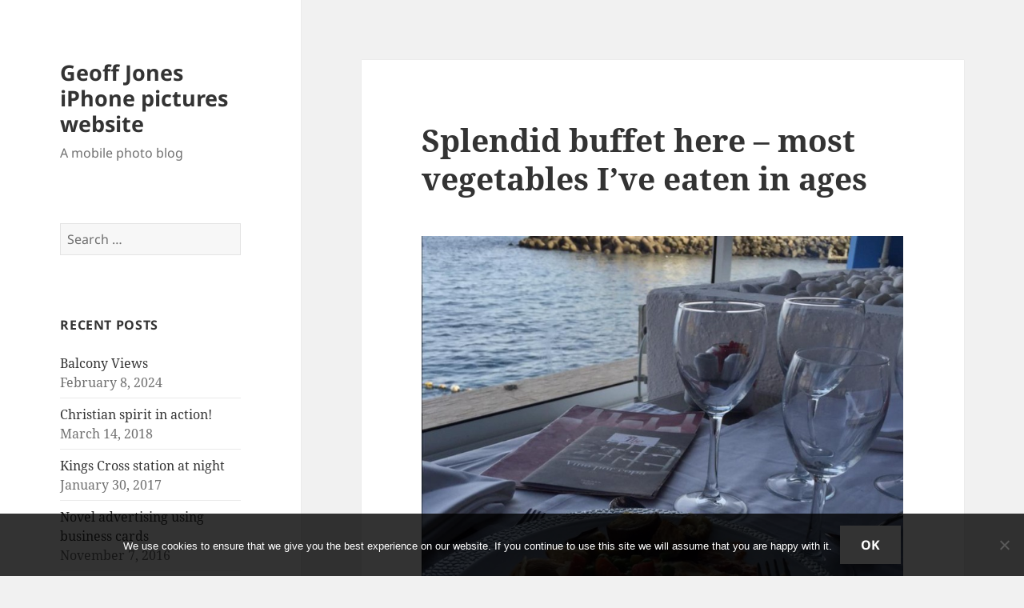

--- FILE ---
content_type: text/html; charset=UTF-8
request_url: https://www.geoffjones.net/2015/07/13/splendid-buffet-here-most-vegetables-ive-eaten-in-ages/
body_size: 44376
content:
<!DOCTYPE html>
<html lang="en-US" class="no-js">
<head>
	<meta charset="UTF-8">
	<meta name="viewport" content="width=device-width, initial-scale=1.0">
	<link rel="profile" href="https://gmpg.org/xfn/11">
	<link rel="pingback" href="https://www.geoffjones.net/xmlrpc.php">
	<script>
(function(html){html.className = html.className.replace(/\bno-js\b/,'js')})(document.documentElement);
//# sourceURL=twentyfifteen_javascript_detection
</script>
<title>Splendid buffet here &#8211; most vegetables I&#8217;ve eaten in ages &#8211; Geoff Jones iPhone pictures website</title>
<meta name='robots' content='max-image-preview:large' />
<link rel='dns-prefetch' href='//secure.gravatar.com' />
<link rel='dns-prefetch' href='//platform-api.sharethis.com' />
<link rel='dns-prefetch' href='//stats.wp.com' />
<link rel='dns-prefetch' href='//v0.wordpress.com' />
<link rel='dns-prefetch' href='//jetpack.wordpress.com' />
<link rel='dns-prefetch' href='//s0.wp.com' />
<link rel='dns-prefetch' href='//public-api.wordpress.com' />
<link rel='dns-prefetch' href='//0.gravatar.com' />
<link rel='dns-prefetch' href='//1.gravatar.com' />
<link rel='dns-prefetch' href='//2.gravatar.com' />
<link rel="alternate" type="application/rss+xml" title="Geoff Jones iPhone pictures website &raquo; Feed" href="https://www.geoffjones.net/feed/" />
<link rel="alternate" type="application/rss+xml" title="Geoff Jones iPhone pictures website &raquo; Comments Feed" href="https://www.geoffjones.net/comments/feed/" />
<link rel="alternate" type="application/rss+xml" title="Geoff Jones iPhone pictures website &raquo; Splendid buffet here &#8211; most vegetables I&#8217;ve eaten in ages Comments Feed" href="https://www.geoffjones.net/2015/07/13/splendid-buffet-here-most-vegetables-ive-eaten-in-ages/feed/" />
<link rel="alternate" title="oEmbed (JSON)" type="application/json+oembed" href="https://www.geoffjones.net/wp-json/oembed/1.0/embed?url=https%3A%2F%2Fwww.geoffjones.net%2F2015%2F07%2F13%2Fsplendid-buffet-here-most-vegetables-ive-eaten-in-ages%2F" />
<link rel="alternate" title="oEmbed (XML)" type="text/xml+oembed" href="https://www.geoffjones.net/wp-json/oembed/1.0/embed?url=https%3A%2F%2Fwww.geoffjones.net%2F2015%2F07%2F13%2Fsplendid-buffet-here-most-vegetables-ive-eaten-in-ages%2F&#038;format=xml" />
<style id='wp-img-auto-sizes-contain-inline-css'>
img:is([sizes=auto i],[sizes^="auto," i]){contain-intrinsic-size:3000px 1500px}
/*# sourceURL=wp-img-auto-sizes-contain-inline-css */
</style>
<link rel='stylesheet' id='twentyfifteen-jetpack-css' href='https://www.geoffjones.net/wp-content/plugins/jetpack/modules/theme-tools/compat/twentyfifteen.css?ver=15.4' media='all' />
<style id='wp-emoji-styles-inline-css'>

	img.wp-smiley, img.emoji {
		display: inline !important;
		border: none !important;
		box-shadow: none !important;
		height: 1em !important;
		width: 1em !important;
		margin: 0 0.07em !important;
		vertical-align: -0.1em !important;
		background: none !important;
		padding: 0 !important;
	}
/*# sourceURL=wp-emoji-styles-inline-css */
</style>
<style id='wp-block-library-inline-css'>
:root{--wp-block-synced-color:#7a00df;--wp-block-synced-color--rgb:122,0,223;--wp-bound-block-color:var(--wp-block-synced-color);--wp-editor-canvas-background:#ddd;--wp-admin-theme-color:#007cba;--wp-admin-theme-color--rgb:0,124,186;--wp-admin-theme-color-darker-10:#006ba1;--wp-admin-theme-color-darker-10--rgb:0,107,160.5;--wp-admin-theme-color-darker-20:#005a87;--wp-admin-theme-color-darker-20--rgb:0,90,135;--wp-admin-border-width-focus:2px}@media (min-resolution:192dpi){:root{--wp-admin-border-width-focus:1.5px}}.wp-element-button{cursor:pointer}:root .has-very-light-gray-background-color{background-color:#eee}:root .has-very-dark-gray-background-color{background-color:#313131}:root .has-very-light-gray-color{color:#eee}:root .has-very-dark-gray-color{color:#313131}:root .has-vivid-green-cyan-to-vivid-cyan-blue-gradient-background{background:linear-gradient(135deg,#00d084,#0693e3)}:root .has-purple-crush-gradient-background{background:linear-gradient(135deg,#34e2e4,#4721fb 50%,#ab1dfe)}:root .has-hazy-dawn-gradient-background{background:linear-gradient(135deg,#faaca8,#dad0ec)}:root .has-subdued-olive-gradient-background{background:linear-gradient(135deg,#fafae1,#67a671)}:root .has-atomic-cream-gradient-background{background:linear-gradient(135deg,#fdd79a,#004a59)}:root .has-nightshade-gradient-background{background:linear-gradient(135deg,#330968,#31cdcf)}:root .has-midnight-gradient-background{background:linear-gradient(135deg,#020381,#2874fc)}:root{--wp--preset--font-size--normal:16px;--wp--preset--font-size--huge:42px}.has-regular-font-size{font-size:1em}.has-larger-font-size{font-size:2.625em}.has-normal-font-size{font-size:var(--wp--preset--font-size--normal)}.has-huge-font-size{font-size:var(--wp--preset--font-size--huge)}.has-text-align-center{text-align:center}.has-text-align-left{text-align:left}.has-text-align-right{text-align:right}.has-fit-text{white-space:nowrap!important}#end-resizable-editor-section{display:none}.aligncenter{clear:both}.items-justified-left{justify-content:flex-start}.items-justified-center{justify-content:center}.items-justified-right{justify-content:flex-end}.items-justified-space-between{justify-content:space-between}.screen-reader-text{border:0;clip-path:inset(50%);height:1px;margin:-1px;overflow:hidden;padding:0;position:absolute;width:1px;word-wrap:normal!important}.screen-reader-text:focus{background-color:#ddd;clip-path:none;color:#444;display:block;font-size:1em;height:auto;left:5px;line-height:normal;padding:15px 23px 14px;text-decoration:none;top:5px;width:auto;z-index:100000}html :where(.has-border-color){border-style:solid}html :where([style*=border-top-color]){border-top-style:solid}html :where([style*=border-right-color]){border-right-style:solid}html :where([style*=border-bottom-color]){border-bottom-style:solid}html :where([style*=border-left-color]){border-left-style:solid}html :where([style*=border-width]){border-style:solid}html :where([style*=border-top-width]){border-top-style:solid}html :where([style*=border-right-width]){border-right-style:solid}html :where([style*=border-bottom-width]){border-bottom-style:solid}html :where([style*=border-left-width]){border-left-style:solid}html :where(img[class*=wp-image-]){height:auto;max-width:100%}:where(figure){margin:0 0 1em}html :where(.is-position-sticky){--wp-admin--admin-bar--position-offset:var(--wp-admin--admin-bar--height,0px)}@media screen and (max-width:600px){html :where(.is-position-sticky){--wp-admin--admin-bar--position-offset:0px}}

/*# sourceURL=wp-block-library-inline-css */
</style><style id='global-styles-inline-css'>
:root{--wp--preset--aspect-ratio--square: 1;--wp--preset--aspect-ratio--4-3: 4/3;--wp--preset--aspect-ratio--3-4: 3/4;--wp--preset--aspect-ratio--3-2: 3/2;--wp--preset--aspect-ratio--2-3: 2/3;--wp--preset--aspect-ratio--16-9: 16/9;--wp--preset--aspect-ratio--9-16: 9/16;--wp--preset--color--black: #000000;--wp--preset--color--cyan-bluish-gray: #abb8c3;--wp--preset--color--white: #fff;--wp--preset--color--pale-pink: #f78da7;--wp--preset--color--vivid-red: #cf2e2e;--wp--preset--color--luminous-vivid-orange: #ff6900;--wp--preset--color--luminous-vivid-amber: #fcb900;--wp--preset--color--light-green-cyan: #7bdcb5;--wp--preset--color--vivid-green-cyan: #00d084;--wp--preset--color--pale-cyan-blue: #8ed1fc;--wp--preset--color--vivid-cyan-blue: #0693e3;--wp--preset--color--vivid-purple: #9b51e0;--wp--preset--color--dark-gray: #111;--wp--preset--color--light-gray: #f1f1f1;--wp--preset--color--yellow: #f4ca16;--wp--preset--color--dark-brown: #352712;--wp--preset--color--medium-pink: #e53b51;--wp--preset--color--light-pink: #ffe5d1;--wp--preset--color--dark-purple: #2e2256;--wp--preset--color--purple: #674970;--wp--preset--color--blue-gray: #22313f;--wp--preset--color--bright-blue: #55c3dc;--wp--preset--color--light-blue: #e9f2f9;--wp--preset--gradient--vivid-cyan-blue-to-vivid-purple: linear-gradient(135deg,rgb(6,147,227) 0%,rgb(155,81,224) 100%);--wp--preset--gradient--light-green-cyan-to-vivid-green-cyan: linear-gradient(135deg,rgb(122,220,180) 0%,rgb(0,208,130) 100%);--wp--preset--gradient--luminous-vivid-amber-to-luminous-vivid-orange: linear-gradient(135deg,rgb(252,185,0) 0%,rgb(255,105,0) 100%);--wp--preset--gradient--luminous-vivid-orange-to-vivid-red: linear-gradient(135deg,rgb(255,105,0) 0%,rgb(207,46,46) 100%);--wp--preset--gradient--very-light-gray-to-cyan-bluish-gray: linear-gradient(135deg,rgb(238,238,238) 0%,rgb(169,184,195) 100%);--wp--preset--gradient--cool-to-warm-spectrum: linear-gradient(135deg,rgb(74,234,220) 0%,rgb(151,120,209) 20%,rgb(207,42,186) 40%,rgb(238,44,130) 60%,rgb(251,105,98) 80%,rgb(254,248,76) 100%);--wp--preset--gradient--blush-light-purple: linear-gradient(135deg,rgb(255,206,236) 0%,rgb(152,150,240) 100%);--wp--preset--gradient--blush-bordeaux: linear-gradient(135deg,rgb(254,205,165) 0%,rgb(254,45,45) 50%,rgb(107,0,62) 100%);--wp--preset--gradient--luminous-dusk: linear-gradient(135deg,rgb(255,203,112) 0%,rgb(199,81,192) 50%,rgb(65,88,208) 100%);--wp--preset--gradient--pale-ocean: linear-gradient(135deg,rgb(255,245,203) 0%,rgb(182,227,212) 50%,rgb(51,167,181) 100%);--wp--preset--gradient--electric-grass: linear-gradient(135deg,rgb(202,248,128) 0%,rgb(113,206,126) 100%);--wp--preset--gradient--midnight: linear-gradient(135deg,rgb(2,3,129) 0%,rgb(40,116,252) 100%);--wp--preset--gradient--dark-gray-gradient-gradient: linear-gradient(90deg, rgba(17,17,17,1) 0%, rgba(42,42,42,1) 100%);--wp--preset--gradient--light-gray-gradient: linear-gradient(90deg, rgba(241,241,241,1) 0%, rgba(215,215,215,1) 100%);--wp--preset--gradient--white-gradient: linear-gradient(90deg, rgba(255,255,255,1) 0%, rgba(230,230,230,1) 100%);--wp--preset--gradient--yellow-gradient: linear-gradient(90deg, rgba(244,202,22,1) 0%, rgba(205,168,10,1) 100%);--wp--preset--gradient--dark-brown-gradient: linear-gradient(90deg, rgba(53,39,18,1) 0%, rgba(91,67,31,1) 100%);--wp--preset--gradient--medium-pink-gradient: linear-gradient(90deg, rgba(229,59,81,1) 0%, rgba(209,28,51,1) 100%);--wp--preset--gradient--light-pink-gradient: linear-gradient(90deg, rgba(255,229,209,1) 0%, rgba(255,200,158,1) 100%);--wp--preset--gradient--dark-purple-gradient: linear-gradient(90deg, rgba(46,34,86,1) 0%, rgba(66,48,123,1) 100%);--wp--preset--gradient--purple-gradient: linear-gradient(90deg, rgba(103,73,112,1) 0%, rgba(131,93,143,1) 100%);--wp--preset--gradient--blue-gray-gradient: linear-gradient(90deg, rgba(34,49,63,1) 0%, rgba(52,75,96,1) 100%);--wp--preset--gradient--bright-blue-gradient: linear-gradient(90deg, rgba(85,195,220,1) 0%, rgba(43,180,211,1) 100%);--wp--preset--gradient--light-blue-gradient: linear-gradient(90deg, rgba(233,242,249,1) 0%, rgba(193,218,238,1) 100%);--wp--preset--font-size--small: 13px;--wp--preset--font-size--medium: 20px;--wp--preset--font-size--large: 36px;--wp--preset--font-size--x-large: 42px;--wp--preset--spacing--20: 0.44rem;--wp--preset--spacing--30: 0.67rem;--wp--preset--spacing--40: 1rem;--wp--preset--spacing--50: 1.5rem;--wp--preset--spacing--60: 2.25rem;--wp--preset--spacing--70: 3.38rem;--wp--preset--spacing--80: 5.06rem;--wp--preset--shadow--natural: 6px 6px 9px rgba(0, 0, 0, 0.2);--wp--preset--shadow--deep: 12px 12px 50px rgba(0, 0, 0, 0.4);--wp--preset--shadow--sharp: 6px 6px 0px rgba(0, 0, 0, 0.2);--wp--preset--shadow--outlined: 6px 6px 0px -3px rgb(255, 255, 255), 6px 6px rgb(0, 0, 0);--wp--preset--shadow--crisp: 6px 6px 0px rgb(0, 0, 0);}:where(.is-layout-flex){gap: 0.5em;}:where(.is-layout-grid){gap: 0.5em;}body .is-layout-flex{display: flex;}.is-layout-flex{flex-wrap: wrap;align-items: center;}.is-layout-flex > :is(*, div){margin: 0;}body .is-layout-grid{display: grid;}.is-layout-grid > :is(*, div){margin: 0;}:where(.wp-block-columns.is-layout-flex){gap: 2em;}:where(.wp-block-columns.is-layout-grid){gap: 2em;}:where(.wp-block-post-template.is-layout-flex){gap: 1.25em;}:where(.wp-block-post-template.is-layout-grid){gap: 1.25em;}.has-black-color{color: var(--wp--preset--color--black) !important;}.has-cyan-bluish-gray-color{color: var(--wp--preset--color--cyan-bluish-gray) !important;}.has-white-color{color: var(--wp--preset--color--white) !important;}.has-pale-pink-color{color: var(--wp--preset--color--pale-pink) !important;}.has-vivid-red-color{color: var(--wp--preset--color--vivid-red) !important;}.has-luminous-vivid-orange-color{color: var(--wp--preset--color--luminous-vivid-orange) !important;}.has-luminous-vivid-amber-color{color: var(--wp--preset--color--luminous-vivid-amber) !important;}.has-light-green-cyan-color{color: var(--wp--preset--color--light-green-cyan) !important;}.has-vivid-green-cyan-color{color: var(--wp--preset--color--vivid-green-cyan) !important;}.has-pale-cyan-blue-color{color: var(--wp--preset--color--pale-cyan-blue) !important;}.has-vivid-cyan-blue-color{color: var(--wp--preset--color--vivid-cyan-blue) !important;}.has-vivid-purple-color{color: var(--wp--preset--color--vivid-purple) !important;}.has-black-background-color{background-color: var(--wp--preset--color--black) !important;}.has-cyan-bluish-gray-background-color{background-color: var(--wp--preset--color--cyan-bluish-gray) !important;}.has-white-background-color{background-color: var(--wp--preset--color--white) !important;}.has-pale-pink-background-color{background-color: var(--wp--preset--color--pale-pink) !important;}.has-vivid-red-background-color{background-color: var(--wp--preset--color--vivid-red) !important;}.has-luminous-vivid-orange-background-color{background-color: var(--wp--preset--color--luminous-vivid-orange) !important;}.has-luminous-vivid-amber-background-color{background-color: var(--wp--preset--color--luminous-vivid-amber) !important;}.has-light-green-cyan-background-color{background-color: var(--wp--preset--color--light-green-cyan) !important;}.has-vivid-green-cyan-background-color{background-color: var(--wp--preset--color--vivid-green-cyan) !important;}.has-pale-cyan-blue-background-color{background-color: var(--wp--preset--color--pale-cyan-blue) !important;}.has-vivid-cyan-blue-background-color{background-color: var(--wp--preset--color--vivid-cyan-blue) !important;}.has-vivid-purple-background-color{background-color: var(--wp--preset--color--vivid-purple) !important;}.has-black-border-color{border-color: var(--wp--preset--color--black) !important;}.has-cyan-bluish-gray-border-color{border-color: var(--wp--preset--color--cyan-bluish-gray) !important;}.has-white-border-color{border-color: var(--wp--preset--color--white) !important;}.has-pale-pink-border-color{border-color: var(--wp--preset--color--pale-pink) !important;}.has-vivid-red-border-color{border-color: var(--wp--preset--color--vivid-red) !important;}.has-luminous-vivid-orange-border-color{border-color: var(--wp--preset--color--luminous-vivid-orange) !important;}.has-luminous-vivid-amber-border-color{border-color: var(--wp--preset--color--luminous-vivid-amber) !important;}.has-light-green-cyan-border-color{border-color: var(--wp--preset--color--light-green-cyan) !important;}.has-vivid-green-cyan-border-color{border-color: var(--wp--preset--color--vivid-green-cyan) !important;}.has-pale-cyan-blue-border-color{border-color: var(--wp--preset--color--pale-cyan-blue) !important;}.has-vivid-cyan-blue-border-color{border-color: var(--wp--preset--color--vivid-cyan-blue) !important;}.has-vivid-purple-border-color{border-color: var(--wp--preset--color--vivid-purple) !important;}.has-vivid-cyan-blue-to-vivid-purple-gradient-background{background: var(--wp--preset--gradient--vivid-cyan-blue-to-vivid-purple) !important;}.has-light-green-cyan-to-vivid-green-cyan-gradient-background{background: var(--wp--preset--gradient--light-green-cyan-to-vivid-green-cyan) !important;}.has-luminous-vivid-amber-to-luminous-vivid-orange-gradient-background{background: var(--wp--preset--gradient--luminous-vivid-amber-to-luminous-vivid-orange) !important;}.has-luminous-vivid-orange-to-vivid-red-gradient-background{background: var(--wp--preset--gradient--luminous-vivid-orange-to-vivid-red) !important;}.has-very-light-gray-to-cyan-bluish-gray-gradient-background{background: var(--wp--preset--gradient--very-light-gray-to-cyan-bluish-gray) !important;}.has-cool-to-warm-spectrum-gradient-background{background: var(--wp--preset--gradient--cool-to-warm-spectrum) !important;}.has-blush-light-purple-gradient-background{background: var(--wp--preset--gradient--blush-light-purple) !important;}.has-blush-bordeaux-gradient-background{background: var(--wp--preset--gradient--blush-bordeaux) !important;}.has-luminous-dusk-gradient-background{background: var(--wp--preset--gradient--luminous-dusk) !important;}.has-pale-ocean-gradient-background{background: var(--wp--preset--gradient--pale-ocean) !important;}.has-electric-grass-gradient-background{background: var(--wp--preset--gradient--electric-grass) !important;}.has-midnight-gradient-background{background: var(--wp--preset--gradient--midnight) !important;}.has-small-font-size{font-size: var(--wp--preset--font-size--small) !important;}.has-medium-font-size{font-size: var(--wp--preset--font-size--medium) !important;}.has-large-font-size{font-size: var(--wp--preset--font-size--large) !important;}.has-x-large-font-size{font-size: var(--wp--preset--font-size--x-large) !important;}
/*# sourceURL=global-styles-inline-css */
</style>

<style id='classic-theme-styles-inline-css'>
/*! This file is auto-generated */
.wp-block-button__link{color:#fff;background-color:#32373c;border-radius:9999px;box-shadow:none;text-decoration:none;padding:calc(.667em + 2px) calc(1.333em + 2px);font-size:1.125em}.wp-block-file__button{background:#32373c;color:#fff;text-decoration:none}
/*# sourceURL=/wp-includes/css/classic-themes.min.css */
</style>
<link rel='stylesheet' id='cookie-notice-front-css' href='https://www.geoffjones.net/wp-content/plugins/cookie-notice/css/front.min.css?ver=2.5.11' media='all' />
<link rel='stylesheet' id='defend-wp-css' href='https://www.geoffjones.net/wp-content/plugins/defend-wp/public/css/defend-wp-public.css?ver=1.0.7' media='all' />
<link rel='stylesheet' id='toc-screen-css' href='https://www.geoffjones.net/wp-content/plugins/table-of-contents-plus/screen.min.css?ver=2411.1' media='all' />
<link rel='stylesheet' id='twentyfifteen-fonts-css' href='https://www.geoffjones.net/wp-content/themes/twentyfifteen/assets/fonts/noto-sans-plus-noto-serif-plus-inconsolata.css?ver=20230328' media='all' />
<link rel='stylesheet' id='genericons-css' href='https://www.geoffjones.net/wp-content/plugins/jetpack/_inc/genericons/genericons/genericons.css?ver=3.1' media='all' />
<link rel='stylesheet' id='twentyfifteen-style-css' href='https://www.geoffjones.net/wp-content/themes/twentyfifteen/style.css?ver=20251202' media='all' />
<link rel='stylesheet' id='twentyfifteen-block-style-css' href='https://www.geoffjones.net/wp-content/themes/twentyfifteen/css/blocks.css?ver=20240715' media='all' />
<script id="cookie-notice-front-js-before">
var cnArgs = {"ajaxUrl":"https:\/\/www.geoffjones.net\/wp-admin\/admin-ajax.php","nonce":"309ba24bc2","hideEffect":"fade","position":"bottom","onScroll":true,"onScrollOffset":100,"onClick":false,"cookieName":"cookie_notice_accepted","cookieTime":2147483647,"cookieTimeRejected":2592000,"globalCookie":false,"redirection":false,"cache":false,"revokeCookies":false,"revokeCookiesOpt":"automatic"};

//# sourceURL=cookie-notice-front-js-before
</script>
<script src="https://www.geoffjones.net/wp-content/plugins/cookie-notice/js/front.min.js?ver=2.5.11" id="cookie-notice-front-js"></script>
<script src="https://www.geoffjones.net/wp-includes/js/jquery/jquery.min.js?ver=3.7.1" id="jquery-core-js"></script>
<script src="https://www.geoffjones.net/wp-includes/js/jquery/jquery-migrate.min.js?ver=3.4.1" id="jquery-migrate-js"></script>
<script src="https://www.geoffjones.net/wp-content/plugins/defend-wp/public/js/defend-wp-public.js?ver=1.0.7" id="defend-wp-js"></script>
<script id="twentyfifteen-script-js-extra">
var screenReaderText = {"expand":"\u003Cspan class=\"screen-reader-text\"\u003Eexpand child menu\u003C/span\u003E","collapse":"\u003Cspan class=\"screen-reader-text\"\u003Ecollapse child menu\u003C/span\u003E"};
//# sourceURL=twentyfifteen-script-js-extra
</script>
<script src="https://www.geoffjones.net/wp-content/themes/twentyfifteen/js/functions.js?ver=20250729" id="twentyfifteen-script-js" defer data-wp-strategy="defer"></script>
<script src="//platform-api.sharethis.com/js/sharethis.js#source=googleanalytics-wordpress#product=ga&amp;property=61e80d20c1dc91001d05fa46" id="googleanalytics-platform-sharethis-js"></script>
<link rel="https://api.w.org/" href="https://www.geoffjones.net/wp-json/" /><link rel="alternate" title="JSON" type="application/json" href="https://www.geoffjones.net/wp-json/wp/v2/posts/4196" /><link rel="EditURI" type="application/rsd+xml" title="RSD" href="https://www.geoffjones.net/xmlrpc.php?rsd" />

<link rel="canonical" href="https://www.geoffjones.net/2015/07/13/splendid-buffet-here-most-vegetables-ive-eaten-in-ages/" />
<link rel='shortlink' href='https://wp.me/p31BRO-15G' />
	<style>img#wpstats{display:none}</style>
		<style>.recentcomments a{display:inline !important;padding:0 !important;margin:0 !important;}</style><script>
(function() {
	(function (i, s, o, g, r, a, m) {
		i['GoogleAnalyticsObject'] = r;
		i[r] = i[r] || function () {
				(i[r].q = i[r].q || []).push(arguments)
			}, i[r].l = 1 * new Date();
		a = s.createElement(o),
			m = s.getElementsByTagName(o)[0];
		a.async = 1;
		a.src = g;
		m.parentNode.insertBefore(a, m)
	})(window, document, 'script', 'https://google-analytics.com/analytics.js', 'ga');

	ga('create', 'UA-375932-9', 'auto');
			ga('send', 'pageview');
	})();
</script>
<style>.removed_link, a.removed_link {
	text-decoration: line-through;
}</style>
<!-- Jetpack Open Graph Tags -->
<meta property="og:type" content="article" />
<meta property="og:title" content="Splendid buffet here &#8211; most vegetables I&#8217;ve eaten in ages" />
<meta property="og:url" content="https://www.geoffjones.net/2015/07/13/splendid-buffet-here-most-vegetables-ive-eaten-in-ages/" />
<meta property="og:description" content="Visit the post for more." />
<meta property="article:published_time" content="2015-07-13T18:58:23+00:00" />
<meta property="article:modified_time" content="2015-07-13T18:58:26+00:00" />
<meta property="article:author" content="https://www.facebook.com/geoff.jones" />
<meta property="og:site_name" content="Geoff Jones iPhone pictures website" />
<meta property="og:image" content="http://www.geoffjones.net/wp-content/uploads/2015/07/IMG_4255.jpg" />
<meta property="og:image:secure_url" content="https://i0.wp.com/www.geoffjones.net/wp-content/uploads/2015/07/IMG_4255.jpg" />
<meta property="og:image:width" content="1024" />
<meta property="og:image:height" content="1024" />
<meta property="og:image:alt" content="" />
<meta property="og:locale" content="en_US" />
<meta name="twitter:site" content="@geoffjones" />
<meta name="twitter:text:title" content="Splendid buffet here &#8211; most vegetables I&#8217;ve eaten in ages" />
<meta name="twitter:image" content="http://www.geoffjones.net/wp-content/uploads/2015/07/IMG_4255.jpg?w=640" />
<meta name="twitter:card" content="summary_large_image" />
<meta name="twitter:description" content="Visit the post for more." />

<!-- End Jetpack Open Graph Tags -->
</head>

<body class="wp-singular post-template-default single single-post postid-4196 single-format-standard wp-embed-responsive wp-theme-twentyfifteen cookies-not-set">
<div id="page" class="hfeed site">
	<a class="skip-link screen-reader-text" href="#content">
		Skip to content	</a>

	<div id="sidebar" class="sidebar">
		<header id="masthead" class="site-header">
			<div class="site-branding">
									<p class="site-title"><a href="https://www.geoffjones.net/" rel="home" >Geoff Jones iPhone pictures website</a></p>
										<p class="site-description">A mobile photo blog</p>
				
				<button class="secondary-toggle">Menu and widgets</button>
			</div><!-- .site-branding -->
		</header><!-- .site-header -->

			<div id="secondary" class="secondary">

		
		
					<div id="widget-area" class="widget-area" role="complementary">
				<aside id="search-2" class="widget widget_search"><form role="search" method="get" class="search-form" action="https://www.geoffjones.net/">
				<label>
					<span class="screen-reader-text">Search for:</span>
					<input type="search" class="search-field" placeholder="Search &hellip;" value="" name="s" />
				</label>
				<input type="submit" class="search-submit screen-reader-text" value="Search" />
			</form></aside>
		<aside id="recent-posts-2" class="widget widget_recent_entries">
		<h2 class="widget-title">Recent Posts</h2><nav aria-label="Recent Posts">
		<ul>
											<li>
					<a href="https://www.geoffjones.net/2024/02/08/balcony-views/">Balcony Views</a>
											<span class="post-date">February 8, 2024</span>
									</li>
											<li>
					<a href="https://www.geoffjones.net/2018/03/14/christian-spirit-in-action/">Christian spirit in action!</a>
											<span class="post-date">March 14, 2018</span>
									</li>
											<li>
					<a href="https://www.geoffjones.net/2017/01/30/kings-cross-station-at-night/">Kings Cross station at night</a>
											<span class="post-date">January 30, 2017</span>
									</li>
											<li>
					<a href="https://www.geoffjones.net/2016/11/07/novel-advertising-using-business-cards/">Novel advertising using business cards</a>
											<span class="post-date">November 7, 2016</span>
									</li>
											<li>
					<a href="https://www.geoffjones.net/2016/10/10/crikey-the-koreans-like-my-site/">Crikey the Koreans like my site :-(</a>
											<span class="post-date">October 10, 2016</span>
									</li>
											<li>
					<a href="https://www.geoffjones.net/2016/09/28/crossing-the-gironde/">Crossing The Gironde</a>
											<span class="post-date">September 28, 2016</span>
									</li>
											<li>
					<a href="https://www.geoffjones.net/2016/09/12/teatime-in-ware/">Teatime in Ware</a>
											<span class="post-date">September 12, 2016</span>
									</li>
											<li>
					<a href="https://www.geoffjones.net/2016/09/11/my-specalized-glove-problem/">My Specalized glove problem</a>
											<span class="post-date">September 11, 2016</span>
									</li>
											<li>
					<a href="https://www.geoffjones.net/2016/09/09/hanged-yogurt-sounds-interesting/">Hanged yogurt sounds interesting!</a>
											<span class="post-date">September 9, 2016</span>
									</li>
											<li>
					<a href="https://www.geoffjones.net/2016/08/23/spot-the-logical-flaw-o2wifi/">Spot the logical flaw @o2wifi :-(</a>
											<span class="post-date">August 23, 2016</span>
									</li>
					</ul>

		</nav></aside><aside id="linkcat-0" class="widget widget_links"><h2 class="widget-title">Bookmarks</h2>
	<ul class='xoxo blogroll'>
<li><a href="http://geoffjones.com">Geoff Jones</a></li>

	</ul>
</aside>
<aside id="recent-comments-2" class="widget widget_recent_comments"><h2 class="widget-title">Recent Comments</h2><nav aria-label="Recent Comments"><ul id="recentcomments"><li class="recentcomments"><span class="comment-author-link"><a href="http://johnniemoore.com" class="url" rel="ugc external nofollow">Johnnie Moore</a></span> on <a href="https://www.geoffjones.net/2016/05/10/amazing-wisteria/#comment-9441">Amazing Wisteria</a></li><li class="recentcomments"><span class="comment-author-link">Geoff</span> on <a href="https://www.geoffjones.net/2016/04/09/first-stop-joburg-and-its-trying-to-escape/#comment-9435">First stop Jo&#8217;burg and its trying to escape :-(</a></li><li class="recentcomments"><span class="comment-author-link">jim</span> on <a href="https://www.geoffjones.net/2016/04/09/first-stop-joburg-and-its-trying-to-escape/#comment-9434">First stop Jo&#8217;burg and its trying to escape :-(</a></li><li class="recentcomments"><span class="comment-author-link">jim</span> on <a href="https://www.geoffjones.net/2016/04/09/bike-on-its-way-home/#comment-9433">Bike on its way home!</a></li><li class="recentcomments"><span class="comment-author-link">michael</span> on <a href="https://www.geoffjones.net/2016/04/09/bike-on-its-way-home/#comment-9432">Bike on its way home!</a></li></ul></nav></aside><aside id="calendar-2" class="widget widget_calendar"><h2 class="widget-title">Posts</h2><div id="calendar_wrap" class="calendar_wrap"><table id="wp-calendar" class="wp-calendar-table">
	<caption>July 2015</caption>
	<thead>
	<tr>
		<th scope="col" aria-label="Monday">M</th>
		<th scope="col" aria-label="Tuesday">T</th>
		<th scope="col" aria-label="Wednesday">W</th>
		<th scope="col" aria-label="Thursday">T</th>
		<th scope="col" aria-label="Friday">F</th>
		<th scope="col" aria-label="Saturday">S</th>
		<th scope="col" aria-label="Sunday">S</th>
	</tr>
	</thead>
	<tbody>
	<tr>
		<td colspan="2" class="pad">&nbsp;</td><td><a href="https://www.geoffjones.net/2015/07/01/" aria-label="Posts published on July 1, 2015">1</a></td><td><a href="https://www.geoffjones.net/2015/07/02/" aria-label="Posts published on July 2, 2015">2</a></td><td>3</td><td><a href="https://www.geoffjones.net/2015/07/04/" aria-label="Posts published on July 4, 2015">4</a></td><td><a href="https://www.geoffjones.net/2015/07/05/" aria-label="Posts published on July 5, 2015">5</a></td>
	</tr>
	<tr>
		<td><a href="https://www.geoffjones.net/2015/07/06/" aria-label="Posts published on July 6, 2015">6</a></td><td><a href="https://www.geoffjones.net/2015/07/07/" aria-label="Posts published on July 7, 2015">7</a></td><td><a href="https://www.geoffjones.net/2015/07/08/" aria-label="Posts published on July 8, 2015">8</a></td><td><a href="https://www.geoffjones.net/2015/07/09/" aria-label="Posts published on July 9, 2015">9</a></td><td><a href="https://www.geoffjones.net/2015/07/10/" aria-label="Posts published on July 10, 2015">10</a></td><td><a href="https://www.geoffjones.net/2015/07/11/" aria-label="Posts published on July 11, 2015">11</a></td><td><a href="https://www.geoffjones.net/2015/07/12/" aria-label="Posts published on July 12, 2015">12</a></td>
	</tr>
	<tr>
		<td><a href="https://www.geoffjones.net/2015/07/13/" aria-label="Posts published on July 13, 2015">13</a></td><td><a href="https://www.geoffjones.net/2015/07/14/" aria-label="Posts published on July 14, 2015">14</a></td><td><a href="https://www.geoffjones.net/2015/07/15/" aria-label="Posts published on July 15, 2015">15</a></td><td><a href="https://www.geoffjones.net/2015/07/16/" aria-label="Posts published on July 16, 2015">16</a></td><td><a href="https://www.geoffjones.net/2015/07/17/" aria-label="Posts published on July 17, 2015">17</a></td><td>18</td><td><a href="https://www.geoffjones.net/2015/07/19/" aria-label="Posts published on July 19, 2015">19</a></td>
	</tr>
	<tr>
		<td>20</td><td><a href="https://www.geoffjones.net/2015/07/21/" aria-label="Posts published on July 21, 2015">21</a></td><td>22</td><td><a href="https://www.geoffjones.net/2015/07/23/" aria-label="Posts published on July 23, 2015">23</a></td><td><a href="https://www.geoffjones.net/2015/07/24/" aria-label="Posts published on July 24, 2015">24</a></td><td>25</td><td>26</td>
	</tr>
	<tr>
		<td><a href="https://www.geoffjones.net/2015/07/27/" aria-label="Posts published on July 27, 2015">27</a></td><td><a href="https://www.geoffjones.net/2015/07/28/" aria-label="Posts published on July 28, 2015">28</a></td><td><a href="https://www.geoffjones.net/2015/07/29/" aria-label="Posts published on July 29, 2015">29</a></td><td>30</td><td>31</td>
		<td class="pad" colspan="2">&nbsp;</td>
	</tr>
	</tbody>
	</table><nav aria-label="Previous and next months" class="wp-calendar-nav">
		<span class="wp-calendar-nav-prev"><a href="https://www.geoffjones.net/2015/06/">&laquo; Jun</a></span>
		<span class="pad">&nbsp;</span>
		<span class="wp-calendar-nav-next"><a href="https://www.geoffjones.net/2015/08/">Aug &raquo;</a></span>
	</nav></div></aside><aside id="categories-2" class="widget widget_categories"><h2 class="widget-title">Categories</h2><nav aria-label="Categories">
			<ul>
					<li class="cat-item cat-item-1"><a href="https://www.geoffjones.net/category/images/">images</a>
</li>
			</ul>

			</nav></aside><aside id="meta-2" class="widget widget_meta"><h2 class="widget-title">Meta</h2><nav aria-label="Meta">
		<ul>
						<li><a href="https://www.geoffjones.net/wp-login.php">Log in</a></li>
			<li><a href="https://www.geoffjones.net/feed/">Entries feed</a></li>
			<li><a href="https://www.geoffjones.net/comments/feed/">Comments feed</a></li>

			<li><a href="https://wordpress.org/">WordPress.org</a></li>
		</ul>

		</nav></aside>			</div><!-- .widget-area -->
		
	</div><!-- .secondary -->

	</div><!-- .sidebar -->

	<div id="content" class="site-content">

	<div id="primary" class="content-area">
		<main id="main" class="site-main">

		
<article id="post-4196" class="post-4196 post type-post status-publish format-standard hentry category-images">
	
	<header class="entry-header">
		<h1 class="entry-title">Splendid buffet here &#8211; most vegetables I&#8217;ve eaten in ages</h1>	</header><!-- .entry-header -->

	<div class="entry-content">
		<p><a href="https://www.geoffjones.net/wp-content/uploads/2015/07/IMG_4255.jpg" rel="attachment wp-att-4197"><img fetchpriority="high" decoding="async" src="https://www.geoffjones.net/wp-content/uploads/2015/07/IMG_4255.jpg" alt="" title="img_4255-jpg" width="1024" height="1024" class="alignnone size-full wp-image-4197" srcset="https://www.geoffjones.net/wp-content/uploads/2015/07/IMG_4255-150x150.jpg 150w, https://www.geoffjones.net/wp-content/uploads/2015/07/IMG_4255-800x800.jpg 800w" sizes="(max-width: 1024px) 100vw, 1024px" /></a></p>
	</div><!-- .entry-content -->

	
	<footer class="entry-footer">
		<span class="posted-on"><span class="screen-reader-text">Posted on </span><a href="https://www.geoffjones.net/2015/07/13/splendid-buffet-here-most-vegetables-ive-eaten-in-ages/" rel="bookmark"><time class="entry-date published" datetime="2015-07-13T18:58:23+00:00">July 13, 2015</time><time class="updated" datetime="2015-07-13T18:58:26+00:00">July 13, 2015</time></a></span><span class="byline"><span class="screen-reader-text">Author </span><span class="author vcard"><a class="url fn n" href="https://www.geoffjones.net/author/d288166cc1b03f0c/">Geoff</a></span></span>			</footer><!-- .entry-footer -->

</article><!-- #post-4196 -->

<div id="comments" class="comments-area">

			<h2 class="comments-title">
			2 thoughts on &ldquo;Splendid buffet here &#8211; most vegetables I&#8217;ve eaten in ages&rdquo;		</h2>

		
		<ol class="comment-list">
					<li id="comment-9165" class="comment even thread-even depth-1 parent">
			<article id="div-comment-9165" class="comment-body">
				<footer class="comment-meta">
					<div class="comment-author vcard">
						<img alt='' src='https://secure.gravatar.com/avatar/bfa95ea912a2a0bcdafa3f544403b9675e72cabee1fbd2489ba9558ce2371717?s=56&#038;d=mm&#038;r=g' srcset='https://secure.gravatar.com/avatar/bfa95ea912a2a0bcdafa3f544403b9675e72cabee1fbd2489ba9558ce2371717?s=112&#038;d=mm&#038;r=g 2x' class='avatar avatar-56 photo' height='56' width='56' decoding='async'/>						<b class="fn">jim</b> <span class="says">says:</span>					</div><!-- .comment-author -->

					<div class="comment-metadata">
						<a href="https://www.geoffjones.net/2015/07/13/splendid-buffet-here-most-vegetables-ive-eaten-in-ages/#comment-9165"><time datetime="2015-07-14T05:54:56+00:00">July 14, 2015 at 5:54 am</time></a>					</div><!-- .comment-metadata -->

									</footer><!-- .comment-meta -->

				<div class="comment-content">
					<p>SO take it the place is O K &#8230;</p>
				</div><!-- .comment-content -->

							</article><!-- .comment-body -->
		<ol class="children">
		<li id="comment-9166" class="comment odd alt depth-2">
			<article id="div-comment-9166" class="comment-body">
				<footer class="comment-meta">
					<div class="comment-author vcard">
						<img alt='' src='https://secure.gravatar.com/avatar/c21fc5706bc24d2eb1ae467673452dd67fe16f2dd7f3ec09fe44a721f1378039?s=56&#038;d=mm&#038;r=g' srcset='https://secure.gravatar.com/avatar/c21fc5706bc24d2eb1ae467673452dd67fe16f2dd7f3ec09fe44a721f1378039?s=112&#038;d=mm&#038;r=g 2x' class='avatar avatar-56 photo' height='56' width='56' decoding='async'/>						<b class="fn"><a href="http://geoffjones.com" class="url" rel="ugc external nofollow">GJ</a></b> <span class="says">says:</span>					</div><!-- .comment-author -->

					<div class="comment-metadata">
						<a href="https://www.geoffjones.net/2015/07/13/splendid-buffet-here-most-vegetables-ive-eaten-in-ages/#comment-9166"><time datetime="2015-07-14T07:31:32+00:00">July 14, 2015 at 7:31 am</time></a>					</div><!-- .comment-metadata -->

									</footer><!-- .comment-meta -->

				<div class="comment-content">
					<p>Yep it&#8217;s excellent! We especially like the bathroom scales that show we both have lost 3kg 🙂</p>
				</div><!-- .comment-content -->

							</article><!-- .comment-body -->
		</li><!-- #comment-## -->
</ol><!-- .children -->
</li><!-- #comment-## -->
		</ol><!-- .comment-list -->

		
	
		<p class="no-comments">Comments are closed.</p>
	
	
</div><!-- .comments-area -->

	<nav class="navigation post-navigation" aria-label="Posts">
		<h2 class="screen-reader-text">Post navigation</h2>
		<div class="nav-links"><div class="nav-previous"><a href="https://www.geoffjones.net/2015/07/13/neat-idea-for-hotel-scales-reduce-weight-by-3kg/" rel="prev"><span class="meta-nav" aria-hidden="true">Previous</span> <span class="screen-reader-text">Previous post:</span> <span class="post-title">Neat idea for hotel scales &#8211; reduce weight by 3kg :-)</span></a></div><div class="nav-next"><a href="https://www.geoffjones.net/2015/07/14/a-tiny-bit-of-the-buffet-selection/" rel="next"><span class="meta-nav" aria-hidden="true">Next</span> <span class="screen-reader-text">Next post:</span> <span class="post-title">A tiny bit of the buffet selection</span></a></div></div>
	</nav>
		</main><!-- .site-main -->
	</div><!-- .content-area -->


	</div><!-- .site-content -->

	<footer id="colophon" class="site-footer">
		<div class="site-info">
									<a href="https://wordpress.org/" class="imprint">
				Proudly powered by WordPress			</a>
		</div><!-- .site-info -->
	</footer><!-- .site-footer -->

</div><!-- .site -->

<script type="speculationrules">
{"prefetch":[{"source":"document","where":{"and":[{"href_matches":"/*"},{"not":{"href_matches":["/wp-*.php","/wp-admin/*","/wp-content/uploads/*","/wp-content/*","/wp-content/plugins/*","/wp-content/themes/twentyfifteen/*","/*\\?(.+)"]}},{"not":{"selector_matches":"a[rel~=\"nofollow\"]"}},{"not":{"selector_matches":".no-prefetch, .no-prefetch a"}}]},"eagerness":"conservative"}]}
</script>
	<div style="display:none">
			<div class="grofile-hash-map-1000302f6ae6e26e7e8d5336139b72cb">
		</div>
		</div>
		<script id="toc-front-js-extra">
var tocplus = {"visibility_show":"show","visibility_hide":"hide","width":"Auto"};
//# sourceURL=toc-front-js-extra
</script>
<script src="https://www.geoffjones.net/wp-content/plugins/table-of-contents-plus/front.min.js?ver=2411.1" id="toc-front-js"></script>
<script src="https://secure.gravatar.com/js/gprofiles.js?ver=202605" id="grofiles-cards-js"></script>
<script id="wpgroho-js-extra">
var WPGroHo = {"my_hash":""};
//# sourceURL=wpgroho-js-extra
</script>
<script src="https://www.geoffjones.net/wp-content/plugins/jetpack/modules/wpgroho.js?ver=15.4" id="wpgroho-js"></script>
<script id="jetpack-stats-js-before">
_stq = window._stq || [];
_stq.push([ "view", {"v":"ext","blog":"44712900","post":"4196","tz":"0","srv":"www.geoffjones.net","j":"1:15.4"} ]);
_stq.push([ "clickTrackerInit", "44712900", "4196" ]);
//# sourceURL=jetpack-stats-js-before
</script>
<script src="https://stats.wp.com/e-202605.js" id="jetpack-stats-js" defer data-wp-strategy="defer"></script>
<script id="wp-emoji-settings" type="application/json">
{"baseUrl":"https://s.w.org/images/core/emoji/17.0.2/72x72/","ext":".png","svgUrl":"https://s.w.org/images/core/emoji/17.0.2/svg/","svgExt":".svg","source":{"concatemoji":"https://www.geoffjones.net/wp-includes/js/wp-emoji-release.min.js?ver=541cabae884a903534c496c97b141869"}}
</script>
<script type="module">
/*! This file is auto-generated */
const a=JSON.parse(document.getElementById("wp-emoji-settings").textContent),o=(window._wpemojiSettings=a,"wpEmojiSettingsSupports"),s=["flag","emoji"];function i(e){try{var t={supportTests:e,timestamp:(new Date).valueOf()};sessionStorage.setItem(o,JSON.stringify(t))}catch(e){}}function c(e,t,n){e.clearRect(0,0,e.canvas.width,e.canvas.height),e.fillText(t,0,0);t=new Uint32Array(e.getImageData(0,0,e.canvas.width,e.canvas.height).data);e.clearRect(0,0,e.canvas.width,e.canvas.height),e.fillText(n,0,0);const a=new Uint32Array(e.getImageData(0,0,e.canvas.width,e.canvas.height).data);return t.every((e,t)=>e===a[t])}function p(e,t){e.clearRect(0,0,e.canvas.width,e.canvas.height),e.fillText(t,0,0);var n=e.getImageData(16,16,1,1);for(let e=0;e<n.data.length;e++)if(0!==n.data[e])return!1;return!0}function u(e,t,n,a){switch(t){case"flag":return n(e,"\ud83c\udff3\ufe0f\u200d\u26a7\ufe0f","\ud83c\udff3\ufe0f\u200b\u26a7\ufe0f")?!1:!n(e,"\ud83c\udde8\ud83c\uddf6","\ud83c\udde8\u200b\ud83c\uddf6")&&!n(e,"\ud83c\udff4\udb40\udc67\udb40\udc62\udb40\udc65\udb40\udc6e\udb40\udc67\udb40\udc7f","\ud83c\udff4\u200b\udb40\udc67\u200b\udb40\udc62\u200b\udb40\udc65\u200b\udb40\udc6e\u200b\udb40\udc67\u200b\udb40\udc7f");case"emoji":return!a(e,"\ud83e\u1fac8")}return!1}function f(e,t,n,a){let r;const o=(r="undefined"!=typeof WorkerGlobalScope&&self instanceof WorkerGlobalScope?new OffscreenCanvas(300,150):document.createElement("canvas")).getContext("2d",{willReadFrequently:!0}),s=(o.textBaseline="top",o.font="600 32px Arial",{});return e.forEach(e=>{s[e]=t(o,e,n,a)}),s}function r(e){var t=document.createElement("script");t.src=e,t.defer=!0,document.head.appendChild(t)}a.supports={everything:!0,everythingExceptFlag:!0},new Promise(t=>{let n=function(){try{var e=JSON.parse(sessionStorage.getItem(o));if("object"==typeof e&&"number"==typeof e.timestamp&&(new Date).valueOf()<e.timestamp+604800&&"object"==typeof e.supportTests)return e.supportTests}catch(e){}return null}();if(!n){if("undefined"!=typeof Worker&&"undefined"!=typeof OffscreenCanvas&&"undefined"!=typeof URL&&URL.createObjectURL&&"undefined"!=typeof Blob)try{var e="postMessage("+f.toString()+"("+[JSON.stringify(s),u.toString(),c.toString(),p.toString()].join(",")+"));",a=new Blob([e],{type:"text/javascript"});const r=new Worker(URL.createObjectURL(a),{name:"wpTestEmojiSupports"});return void(r.onmessage=e=>{i(n=e.data),r.terminate(),t(n)})}catch(e){}i(n=f(s,u,c,p))}t(n)}).then(e=>{for(const n in e)a.supports[n]=e[n],a.supports.everything=a.supports.everything&&a.supports[n],"flag"!==n&&(a.supports.everythingExceptFlag=a.supports.everythingExceptFlag&&a.supports[n]);var t;a.supports.everythingExceptFlag=a.supports.everythingExceptFlag&&!a.supports.flag,a.supports.everything||((t=a.source||{}).concatemoji?r(t.concatemoji):t.wpemoji&&t.twemoji&&(r(t.twemoji),r(t.wpemoji)))});
//# sourceURL=https://www.geoffjones.net/wp-includes/js/wp-emoji-loader.min.js
</script>

		<!-- Cookie Notice plugin v2.5.11 by Hu-manity.co https://hu-manity.co/ -->
		<div id="cookie-notice" role="dialog" class="cookie-notice-hidden cookie-revoke-hidden cn-position-bottom" aria-label="Cookie Notice" style="background-color: rgba(0,0,0,0.8);"><div class="cookie-notice-container" style="color: #fff"><span id="cn-notice-text" class="cn-text-container">We use cookies to ensure that we give you the best experience on our website. If you continue to use this site we will assume that you are happy with it.</span><span id="cn-notice-buttons" class="cn-buttons-container"><button id="cn-accept-cookie" data-cookie-set="accept" class="cn-set-cookie cn-button cn-button-custom button" aria-label="Ok">Ok</button></span><button type="button" id="cn-close-notice" data-cookie-set="accept" class="cn-close-icon" aria-label="No"></button></div>
			
		</div>
		<!-- / Cookie Notice plugin -->
</body>
</html>
